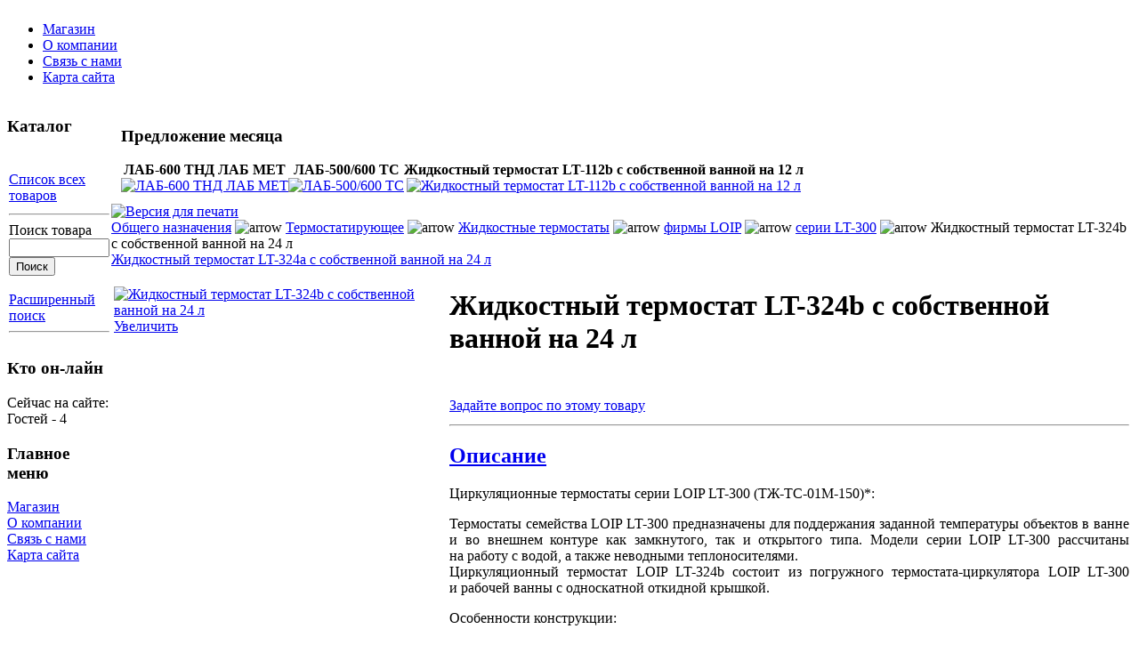

--- FILE ---
content_type: text/html; charset=windows-1251
request_url: http://shop.glabus.ru/index.php/ZHidkostnyiy-termostat-LT-324b-s-sobstvennoy-vannoy-na-24-l.html
body_size: 11379
content:
<!DOCTYPE html PUBLIC "-//W3C//DTD XHTML 1.0 Transitional//EN" "http://www.w3.org/TR/xhtml1/DTD/xhtml1-transitional.dtd">
<html xmlns="http://www.w3.org/1999/xhtml">
<head>
<title>Жидкостный термостат LT-324b с собственной ванной на 24 л | серии LT-300 | фирмы LOIP | Жидкостные термостаты | Термостатирующее | Общего назначения | Интернет-магазин лабораторного оборудования Группы  Глабус</title>
<script type="text/javascript" src="http://shop.glabus.ru/modules/luckyphoto/LuckyPhoto.js"></script>
<meta name="description" content="Жидкостный термостат LT-324b с собственной ванной на 24 л глубиной 200 мм с односкатной откидной  крышкой" />
<meta name="keywords" content="Жидкостный термостат LT-324b с собственной ванной на 24 л, серии LT-300 , фирмы LOIP , Жидкостные термостаты , Термостатирующее , Общего назначения,Интернет-магазин лабораторного оборудования Группы  Глабус,http://shop.glabus.ru" />

<meta name="robots" content="index, follow" />
<!-- JoomlaWorks "Tabs & Slides" Plugin (v2.3) starts here -->		
<style type="text/css" media="screen">
	@import "http://shop.glabus.ru/mambots/content/plugin_jw_ts/tabs_slides.css";
</style>
<style type="text/css" media="print">.jwts_tabbernav{display:none;}</style>
<script type="text/javascript">var jwts_slideSpeed=30; var jwts_timer=10;</script>
<script type="text/javascript" src="http://shop.glabus.ru/mambots/content/plugin_jw_ts/tabs_slides_comp.js"></script>
<script type="text/javascript" src="http://shop.glabus.ru/mambots/content/plugin_jw_ts/tabs_slides_def_loader.js"></script>
<!-- JoomlaWorks "Tabs & Slides" Plugin (v2.3) ends here -->
<script src="http://shop.glabus.ru/components/com_virtuemart/fetchscript.php?gzip=0&amp;subdir[0]=/themes/default&amp;file[0]=theme.js&amp;subdir[1]=/js&amp;file[1]=sleight.js&amp;subdir[2]=/js/mootools&amp;file[2]=mootools-release-1.11.js&amp;subdir[3]=/js/mootools&amp;file[3]=mooPrompt.js" type="text/javascript"></script>
<script type="text/javascript">var cart_title = "Корзина";var ok_lbl="Продолжить";var cancel_lbl="Отменить";var notice_lbl="Уведомление";var live_site="http://shop.glabus.ru";</script>
<link href="http://shop.glabus.ru/components/com_virtuemart/fetchscript.php?gzip=0&amp;subdir[0]=/themes/default&amp;file[0]=theme.css&amp;subdir[1]=/js/mootools&amp;file[1]=mooPrompt.css" type="text/css" rel="stylesheet" />
<base href="http://shop.glabus.ru/" />
	<link rel="shortcut icon" href="http://shop.glabus.ru/favicon.ico" />
	<meta http-equiv="Content-Type" content="text/html; charset=windows-1251" />
<link href="http://shop.glabus.ru/templates/rt_elixer2.0/css/template_css.css" rel="stylesheet" type="text/css" />
<link href="http://shop.glabus.ru/templates/rt_elixer2.0/css/style1.css" rel="stylesheet" type="text/css" />

<!--[if lte IE 6]>
<link href="http://shop.glabus.ru/templates/rt_elixer2.0/css/template_ie.css" rel="stylesheet" type="text/css" />
<![endif]-->
<link href="http://shop.glabus.ru/templates/rt_elixer2.0/slimbox/slimbox.css" rel="stylesheet" type="text/css" media="screen" />
<link rel="shortcut icon" href="http://shop.glabus.ru/images/favicon.ico" />
<script type="text/javascript" src="http://shop.glabus.ru/templates/rt_elixer2.0/js/mootools.js"></script>
<script type="text/javascript" src="http://shop.glabus.ru/templates/rt_elixer2.0/js/slimbox.js"></script>
<script type="text/javascript" src="http://shop.glabus.ru/templates/rt_elixer2.0/js/reflection.js"></script>
<meta http-equiv="Content-Language" content="en" /></head>
<body id="page_bg" class="style1">
	<div id="header">
		<div class="wrapper header">
			
			<a href="http://shop.glabus.ru" class="nounder"><img src="http://shop.glabus.ru/images/blank.png" border="0" alt="" id="logo" /></a>
			<div id="nav">
				<ul id="mainlevel"><li class="active_menu"><a href="http://shop.glabus.ru/">Магазин</a></li>
<li class="red"><a href="http://shop.glabus.ru/index.php/O-kompanii.html">О компании</a></li>
<li class="red"><a href="http://shop.glabus.ru/index.php/Napishite-nam-pismo.html">Связь с нами</a></li>
<li class="red"><a href="http://shop.glabus.ru/index.php/Karta-sayta/">Карта сайта</a></li>
</ul>			</div>
			
		</div>
	</div>
			<div id="menu_divider" ></div>
			<div id="mainbody">
		<div class="wrapper">
			<div id="mainbody-2">
				<div id="mainbody-3">
					<div id="mainbody-4">
						<div id="mainbody-5">
						
							<div id="mainbody-padding">
								<table class="mainbody" cellspacing="0" cellpadding="0">
									<tr valign="top">
																				<td class="left">
											<div class="padding">
																									<div id="menu_vert">
																											</div>
																										<div class="moduletable">
					</div>
				<div class="moduletable">
			
		</div>
				<div class="moduletable">
							<h3>
					Каталог				</h3>
				<table border="0" cellspacing="1" cellpadding="0" width="100%"><tr><td align="left">
<link rel="stylesheet" href="http://shop.glabus.ru/modules/dtree/dtree.css" type="text/css" />
<script type="text/javascript" src="http://shop.glabus.ru/modules/dtree/dtree.js"></script>
<script type="text/javascript">
dtree_697637cc0eef0 = new dTree('dtree_697637cc0eef0',"http://shop.glabus.ru/modules");
dtree_697637cc0eef0.config.useSelection=true;
dtree_697637cc0eef0.config.useLines=true;
dtree_697637cc0eef0.config.useIcons=true;
dtree_697637cc0eef0.config.useCookies=false;
dtree_697637cc0eef0.config.useStatusText=false;
dtree_697637cc0eef0.config.closeSameLevel=false;
dtree_697637cc0eef0.add("0","-1","Каталог оборудования","http://shop.glabus.ru/index.php/","","");
dtree_697637cc0eef0.add("1","0","Общего назначения","http://shop.glabus.ru/index.php/Obschego-naznacheniya.html","","");
dtree_697637cc0eef0.add("49","0","Специальное","http://shop.glabus.ru/index.php/Spetsialnoe.html","","");
dtree_697637cc0eef0.add("44","0","Лабораторная мебель","http://shop.glabus.ru/index.php/Laboratornaya-mebel.html","","");
dtree_697637cc0eef0.add("167","1","Весовая техника","http://shop.glabus.ru/index.php/Obschego-naznacheniya/Vesovaya-tehnika.html","","");
dtree_697637cc0eef0.add("21","1","Измерители влажности","http://shop.glabus.ru/index.php/Obschego-naznacheniya/Izmeriteli-vlazhnosti.html","","");
dtree_697637cc0eef0.add("160","1","Оптические приборы","http://shop.glabus.ru/index.php/Obschego-naznacheniya/Opticheskie-priboryi.html","","");
dtree_697637cc0eef0.add("155","1","Перемешивающие устройства","http://shop.glabus.ru/index.php/Obschego-naznacheniya/Peremeshivayuschie-ustroystva.html","","");
dtree_697637cc0eef0.add("16","1","Подготовка воды","http://shop.glabus.ru/index.php/Obschego-naznacheniya/Podgotovka-vodyi.html","","");
dtree_697637cc0eef0.add("164","1","Стерилизаторы","http://shop.glabus.ru/index.php/Obschego-naznacheniya/Sterilizatoryi.html","","");
dtree_697637cc0eef0.add("14","1","Термометры","http://shop.glabus.ru/index.php/Obschego-naznacheniya/Termometryi.html","","");
dtree_697637cc0eef0.add("7","1","Термостатирующее","http://shop.glabus.ru/index.php/Obschego-naznacheniya/Termostatiruyuschee.html","","");
dtree_697637cc0eef0.add("152","1","Центрифуги","http://shop.glabus.ru/index.php/Obschego-naznacheniya/TSentrifugi.html","","");
dtree_697637cc0eef0.add("34","1","Электропечи","http://shop.glabus.ru/index.php/Obschego-naznacheniya/Elektropechi.html","","");
dtree_697637cc0eef0.add("4","1","Сушильные шкафы","http://shop.glabus.ru/index.php/Obschego-naznacheniya/Sushilnyie-shkafyi.html","","");
dtree_697637cc0eef0.add("2","1","Электрохимия","http://shop.glabus.ru/index.php/Obschego-naznacheniya/Elektrohimiya.html","","");
dtree_697637cc0eef0.add("194","1","Плитки","http://shop.glabus.ru/index.php/Obschego-naznacheniya/Plitki.html","","");
dtree_697637cc0eef0.add("195","1","Колбонагреватели","http://shop.glabus.ru/index.php/Obschego-naznacheniya/Kolbonagrevateli.html","","");
dtree_697637cc0eef0.add("11","2","измерение pH","http://shop.glabus.ru/index.php/Obschego-naznacheniya/Elektrohimiya/izmerenie-pH.html","","");
dtree_697637cc0eef0.add("60","2","ионометрия","http://shop.glabus.ru/index.php/Obschego-naznacheniya/Elektrohimiya/ionometriya.html","","");
dtree_697637cc0eef0.add("59","2","кислородомеры","http://shop.glabus.ru/index.php/Obschego-naznacheniya/Elektrohimiya/kislorodomeryi.html","","");
dtree_697637cc0eef0.add("61","2","комбинированные","http://shop.glabus.ru/index.php/Obschego-naznacheniya/Elektrohimiya/kombinirovannyie.html","","");
dtree_697637cc0eef0.add("18","2","солесодержание","http://shop.glabus.ru/index.php/Obschego-naznacheniya/Elektrohimiya/solesoderzhanie.html","","");
dtree_697637cc0eef0.add("3","2","титраторы","http://shop.glabus.ru/index.php/Obschego-naznacheniya/Elektrohimiya/titratoryi.html","","");
dtree_697637cc0eef0.add("33","4","Производства AB &quot;UMEGA&quot;","http://shop.glabus.ru/index.php/Obschego-naznacheniya/Sushilnyie-shkafyi/Proizvodstva-AB-UMEGA.html","","");
dtree_697637cc0eef0.add("5","4","Производства Binder","http://shop.glabus.ru/index.php/Obschego-naznacheniya/Sushilnyie-shkafyi/Proizvodstva-Binder.html","","");
dtree_697637cc0eef0.add("6","5","серия ED","http://shop.glabus.ru/index.php/Obschego-naznacheniya/Sushilnyie-shkafyi/Proizvodstva-Binder/seriya-ED.html","","");
dtree_697637cc0eef0.add("64","5","серия FD","http://shop.glabus.ru/index.php/Obschego-naznacheniya/Sushilnyie-shkafyi/Proizvodstva-Binder/seriya-FD.html","","");
dtree_697637cc0eef0.add("65","5","серия FED","http://shop.glabus.ru/index.php/Obschego-naznacheniya/Sushilnyie-shkafyi/Proizvodstva-Binder/seriya-FED.html","","");
dtree_697637cc0eef0.add("66","5","серии VD/VDL","http://shop.glabus.ru/index.php/Obschego-naznacheniya/Sushilnyie-shkafyi/Proizvodstva-Binder/serii-VD/VDL.html","","");
dtree_697637cc0eef0.add("8","7","Жидкостные термостаты","http://shop.glabus.ru/index.php/Obschego-naznacheniya/Termostatiruyuschee/ZHidkostnyie-termostatyi.html","","");
dtree_697637cc0eef0.add("193","7","Суховоздушные термостаты","http://shop.glabus.ru/index.php/Obschego-naznacheniya/Termostatiruyuschee/Suhovozdushnyie-termostatyi.html","","");
dtree_697637cc0eef0.add("25","8","фирмы LOIP","http://shop.glabus.ru/index.php/Obschego-naznacheniya/Termostatiruyuschee/ZHidkostnyie-termostatyi/firmyi-LOIP.html","","");
dtree_697637cc0eef0.add("9","8","фирмы TERMEX","http://shop.glabus.ru/index.php/Obschego-naznacheniya/Termostatiruyuschee/ZHidkostnyie-termostatyi/firmyi-TERMEX.html","","");
dtree_697637cc0eef0.add("10","9","серии МАСТЕР (ВТ)","http://shop.glabus.ru/index.php/Obschego-naznacheniya/Termostatiruyuschee/ZHidkostnyie-termostatyi/firmyi-TERMEX/serii-MASTER-VT.html","","");
dtree_697637cc0eef0.add("43","9","серии СТАНДАРТ (VT)","http://shop.glabus.ru/index.php/Obschego-naznacheniya/Termostatiruyuschee/ZHidkostnyie-termostatyi/firmyi-TERMEX/serii-STANDART-VT.html","","");
dtree_697637cc0eef0.add("191","9","криостаты","http://shop.glabus.ru/index.php/Obschego-naznacheniya/Termostatiruyuschee/ZHidkostnyie-termostatyi/firmyi-TERMEX/kriostatyi.html","","");
dtree_697637cc0eef0.add("23","11","принадлежности для pH-метрии","http://shop.glabus.ru/index.php/Obschego-naznacheniya/Elektrohimiya/izmerenie-pH/prinadlezhnosti-dlya-pH-metrii.html","","");
dtree_697637cc0eef0.add("12","11","фирмы HANNA Instruments","http://shop.glabus.ru/index.php/Obschego-naznacheniya/Elektrohimiya/izmerenie-pH/firmyi-HANNA-Instruments.html","","");
dtree_697637cc0eef0.add("13","12","карманные","http://shop.glabus.ru/index.php/Obschego-naznacheniya/Elektrohimiya/izmerenie-pH/firmyi-HANNA-Instruments/karmannyie.html","","");
dtree_697637cc0eef0.add("15","14","фирмы HANNA Instruments","http://shop.glabus.ru/index.php/Obschego-naznacheniya/Termometryi/firmyi-HANNA-Instruments.html","","");
dtree_697637cc0eef0.add("31","14","фирмы TERMEX","http://shop.glabus.ru/index.php/Obschego-naznacheniya/Termometryi/firmyi-TERMEX.html","","");
dtree_697637cc0eef0.add("189","14","Пирометры","http://shop.glabus.ru/index.php/Obschego-naznacheniya/Termometryi/Pirometryi.html","","");
dtree_697637cc0eef0.add("17","16","Аквадистилляторы","http://shop.glabus.ru/index.php/Obschego-naznacheniya/Podgotovka-vodyi/Akvadistillyatoryi.html","","");
dtree_697637cc0eef0.add("42","16","Фильтрация","http://shop.glabus.ru/index.php/Obschego-naznacheniya/Podgotovka-vodyi/Filtratsiya.html","","");
dtree_697637cc0eef0.add("19","18","фирмы HANNA Instruments","http://shop.glabus.ru/index.php/Obschego-naznacheniya/Elektrohimiya/solesoderzhanie/firmyi-HANNA-Instruments.html","","");
dtree_697637cc0eef0.add("20","19","карманные","http://shop.glabus.ru/index.php/Obschego-naznacheniya/Elektrohimiya/solesoderzhanie/firmyi-HANNA-Instruments/karmannyie.html","","");
dtree_697637cc0eef0.add("24","21","Влажность воздуха","http://shop.glabus.ru/index.php/Obschego-naznacheniya/Izmeriteli-vlazhnosti/Vlazhnost-vozduha.html","","");
dtree_697637cc0eef0.add("22","21","Влажность материалов","http://shop.glabus.ru/index.php/Obschego-naznacheniya/Izmeriteli-vlazhnosti/Vlazhnost-materialov.html","","");
dtree_697637cc0eef0.add("87","22","Влажность зерновых","http://shop.glabus.ru/index.php/Obschego-naznacheniya/Izmeriteli-vlazhnosti/Vlazhnost-materialov/Vlazhnost-zernovyih.html","","");
dtree_697637cc0eef0.add("27","25","серии LT-100","http://shop.glabus.ru/index.php/Obschego-naznacheniya/Termostatiruyuschee/ZHidkostnyie-termostatyi/firmyi-LOIP/serii-LT-100.html","","");
dtree_697637cc0eef0.add("28","25","серии LT-200","http://shop.glabus.ru/index.php/Obschego-naznacheniya/Termostatiruyuschee/ZHidkostnyie-termostatyi/firmyi-LOIP/serii-LT-200.html","","");
dtree_697637cc0eef0.add("29","25","серии LT-300","http://shop.glabus.ru/index.php/Obschego-naznacheniya/Termostatiruyuschee/ZHidkostnyie-termostatyi/firmyi-LOIP/serii-LT-300.html","","");
dtree_697637cc0eef0.add("30","25","серии LT-400","http://shop.glabus.ru/index.php/Obschego-naznacheniya/Termostatiruyuschee/ZHidkostnyie-termostatyi/firmyi-LOIP/serii-LT-400.html","","");
dtree_697637cc0eef0.add("192","25","криостаты","http://shop.glabus.ru/index.php/Obschego-naznacheniya/Termostatiruyuschee/ZHidkostnyie-termostatyi/firmyi-LOIP/kriostatyi.html","","");
dtree_697637cc0eef0.add("26","25","принадлежности","http://shop.glabus.ru/index.php/Obschego-naznacheniya/Termostatiruyuschee/ZHidkostnyie-termostatyi/firmyi-LOIP/prinadlezhnosti.html","","");
dtree_697637cc0eef0.add("161","32","Фотоколориметры","http://shop.glabus.ru/index.php/Obschego-naznacheniya/Opticheskie-priboryi/Spektrofotometryi/Fotokolorimetryi.html","","");
dtree_697637cc0eef0.add("35","34","лабораторные","http://shop.glabus.ru/index.php/Obschego-naznacheniya/Elektropechi/laboratornyie.html","","");
dtree_697637cc0eef0.add("37","34","промышленные","http://shop.glabus.ru/index.php/Obschego-naznacheniya/Elektropechi/promyishlennyie.html","","");
dtree_697637cc0eef0.add("36","35","фирмы AB &quot;UMEGA&quot;","http://shop.glabus.ru/index.php/Obschego-naznacheniya/Elektropechi/laboratornyie/firmyi-AB-UMEGA.html","","");
dtree_697637cc0eef0.add("39","37","камерные общепромышленные","http://shop.glabus.ru/index.php/Obschego-naznacheniya/Elektropechi/promyishlennyie/kamernyie-obschepromyishlennyie.html","","");
dtree_697637cc0eef0.add("41","37","камерные с выкатным подом","http://shop.glabus.ru/index.php/Obschego-naznacheniya/Elektropechi/promyishlennyie/kamernyie-s-vyikatnyim-podom.html","","");
dtree_697637cc0eef0.add("40","37","камерные с подъемной дверью","http://shop.glabus.ru/index.php/Obschego-naznacheniya/Elektropechi/promyishlennyie/kamernyie-s-podnneemnoy-dveryu.html","","");
dtree_697637cc0eef0.add("38","37","плавильные тигельные","http://shop.glabus.ru/index.php/Obschego-naznacheniya/Elektropechi/promyishlennyie/plavilnyie-tigelnyie.html","","");
dtree_697637cc0eef0.add("142","44","Мебель LOIP","http://shop.glabus.ru/index.php/Laboratornaya-mebel/Mebel-LOIP.html","","");
dtree_697637cc0eef0.add("143","44","Мебель эконом класса","http://shop.glabus.ru/index.php/Laboratornaya-mebel/Mebel-ekonom-klassa.html","","");
dtree_697637cc0eef0.add("50","49","Метеорологическое","http://shop.glabus.ru/index.php/Spetsialnoe/Meteorologicheskoe.html","","");
dtree_697637cc0eef0.add("52","49","Нефтехимическое","http://shop.glabus.ru/index.php/Spetsialnoe/Neftehimicheskoe.html","","");
dtree_697637cc0eef0.add("54","49","Охрана труда","http://shop.glabus.ru/index.php/Spetsialnoe/Ohrana-truda.html","","");
dtree_697637cc0eef0.add("53","49","Пищевое","http://shop.glabus.ru/index.php/Spetsialnoe/Pischevoe.html","","");
dtree_697637cc0eef0.add("57","50","Атмосферное давление","http://shop.glabus.ru/index.php/Spetsialnoe/Meteorologicheskoe/Atmosfernoe-davlenie.html","","");
dtree_697637cc0eef0.add("56","50","Влажность и температура","http://shop.glabus.ru/index.php/Spetsialnoe/Meteorologicheskoe/Vlazhnost-i-temperatura.html","","");
dtree_697637cc0eef0.add("51","50","Метеостанции","http://shop.glabus.ru/index.php/Spetsialnoe/Meteorologicheskoe/Meteostantsii.html","","");
dtree_697637cc0eef0.add("55","50","Показатели ветра","http://shop.glabus.ru/index.php/Spetsialnoe/Meteorologicheskoe/Pokazateli-vetra.html","","");
dtree_697637cc0eef0.add("58","50","Прочие","http://shop.glabus.ru/index.php/Spetsialnoe/Meteorologicheskoe/Prochie.html","","");
dtree_697637cc0eef0.add("67","52","Битумы и парафины","http://shop.glabus.ru/index.php/Spetsialnoe/Neftehimicheskoe/Bitumyi-i-parafinyi.html","","");
dtree_697637cc0eef0.add("77","52","Вязкость и плотность","http://shop.glabus.ru/index.php/Spetsialnoe/Neftehimicheskoe/Vyazkost-i-plotnost.html","","");
dtree_697637cc0eef0.add("71","52","Давление насыщенных паров","http://shop.glabus.ru/index.php/Spetsialnoe/Neftehimicheskoe/Davlenie-nasyischennyih-parov.html","","");
dtree_697637cc0eef0.add("76","52","Коррозионная активность","http://shop.glabus.ru/index.php/Spetsialnoe/Neftehimicheskoe/Korrozionnaya-aktivnost.html","","");
dtree_697637cc0eef0.add("73","52","Низкотемпературные характеристики","http://shop.glabus.ru/index.php/Spetsialnoe/Neftehimicheskoe/Nizkotemperaturnyie-harakteristiki.html","","");
dtree_697637cc0eef0.add("75","52","Октановое число","http://shop.glabus.ru/index.php/Spetsialnoe/Neftehimicheskoe/Oktanovoe-chislo.html","","");
dtree_697637cc0eef0.add("70","52","Температура вспышки","http://shop.glabus.ru/index.php/Spetsialnoe/Neftehimicheskoe/Temperatura-vspyishki.html","","");
dtree_697637cc0eef0.add("72","52","Температуры каплепадения","http://shop.glabus.ru/index.php/Spetsialnoe/Neftehimicheskoe/Temperaturyi-kaplepadeniya.html","","");
dtree_697637cc0eef0.add("68","52","Фракционный состав","http://shop.glabus.ru/index.php/Spetsialnoe/Neftehimicheskoe/Fraktsionnyiy-sostav.html","","");
dtree_697637cc0eef0.add("69","52","Химический состав и примеси","http://shop.glabus.ru/index.php/Spetsialnoe/Neftehimicheskoe/Himicheskiy-sostav-i-primesi.html","","");
dtree_697637cc0eef0.add("74","52","Цветность нефтепродуктов","http://shop.glabus.ru/index.php/Spetsialnoe/Neftehimicheskoe/TSvetnost-nefteproduktov.html","","");
dtree_697637cc0eef0.add("78","53","Общепищевое","http://shop.glabus.ru/index.php/Spetsialnoe/Pischevoe/Obschepischevoe.html","","");
dtree_697637cc0eef0.add("80","53","Зернопереработка","http://shop.glabus.ru/index.php/Spetsialnoe/Pischevoe/Zernopererabotka.html","","");
dtree_697637cc0eef0.add("79","53","Мясо-молочное","http://shop.glabus.ru/index.php/Spetsialnoe/Pischevoe/Myaso-molochnoe.html","","");
dtree_697637cc0eef0.add("84","54","Влажность и температура","http://shop.glabus.ru/index.php/Spetsialnoe/Ohrana-truda/Vlazhnost-i-temperatura.html","","");
dtree_697637cc0eef0.add("81","54","Качество и состав воздуха","http://shop.glabus.ru/index.php/Spetsialnoe/Ohrana-truda/Kachestvo-i-sostav-vozduha.html","","");
dtree_697637cc0eef0.add("86","54","Комбинированные приборы контроля","http://shop.glabus.ru/index.php/Spetsialnoe/Ohrana-truda/Kombinirovannyie-priboryi-kontrolya.html","","");
dtree_697637cc0eef0.add("82","54","Контроль электромагнитных полей","http://shop.glabus.ru/index.php/Spetsialnoe/Ohrana-truda/Kontrol-elektromagnitnyih-poley.html","","");
dtree_697637cc0eef0.add("85","54","Освещенность, облученность и яркость","http://shop.glabus.ru/index.php/Spetsialnoe/Ohrana-truda/Osveschennost-obluchennost-i-yarkost.html","","");
dtree_697637cc0eef0.add("83","54","Шум и вибрация","http://shop.glabus.ru/index.php/Spetsialnoe/Ohrana-truda/SHum-i-vibratsiya.html","","");
dtree_697637cc0eef0.add("98","88","Стойки-стеллажи к столам","http://shop.glabus.ru/index.php/Laboratornaya-mebel/Mebel-LOIP/LAB-PRO/Stoyki-stellazhi-k-stolam.html","","");
dtree_697637cc0eef0.add("111","88","Столы д/персонала, калориметра","http://shop.glabus.ru/index.php/Laboratornaya-mebel/Mebel-LOIP/LAB-PRO/Stolyi-d/personala-kalorimetra.html","","");
dtree_697637cc0eef0.add("101","88","Столы для весов","http://shop.glabus.ru/index.php/Laboratornaya-mebel/Mebel-LOIP/LAB-PRO/Stolyi-dlya-vesov.html","","");
dtree_697637cc0eef0.add("100","88","Столы для титрования","http://shop.glabus.ru/index.php/Laboratornaya-mebel/Mebel-LOIP/LAB-PRO/Stolyi-dlya-titrovaniya.html","","");
dtree_697637cc0eef0.add("102","88","Столы для хроматографа","http://shop.glabus.ru/index.php/Laboratornaya-mebel/Mebel-LOIP/LAB-PRO/Stolyi-dlya-hromatografa.html","","");
dtree_697637cc0eef0.add("95","88","Столы лабораторные островные","http://shop.glabus.ru/index.php/Laboratornaya-mebel/Mebel-LOIP/LAB-PRO/Stolyi-laboratornyie-ostrovnyie.html","","");
dtree_697637cc0eef0.add("94","88","Столы лабораторные пристенные","http://shop.glabus.ru/index.php/Laboratornaya-mebel/Mebel-LOIP/LAB-PRO/Stolyi-laboratornyie-pristennyie.html","","");
dtree_697637cc0eef0.add("93","88","Столы лабораторные рабочие","http://shop.glabus.ru/index.php/Laboratornaya-mebel/Mebel-LOIP/LAB-PRO/Stolyi-laboratornyie-rabochie.html","","");
dtree_697637cc0eef0.add("103","88","Столы передвижные","http://shop.glabus.ru/index.php/Laboratornaya-mebel/Mebel-LOIP/LAB-PRO/Stolyi-peredvizhnyie.html","","");
dtree_697637cc0eef0.add("112","88","Столы торцевые","http://shop.glabus.ru/index.php/Laboratornaya-mebel/Mebel-LOIP/LAB-PRO/Stolyi-tortsevyie.html","","");
dtree_697637cc0eef0.add("104","88","Столы угловые","http://shop.glabus.ru/index.php/Laboratornaya-mebel/Mebel-LOIP/LAB-PRO/Stolyi-uglovyie.html","","");
dtree_697637cc0eef0.add("99","88","Столы-мойки, стеллажи сушильные","http://shop.glabus.ru/index.php/Laboratornaya-mebel/Mebel-LOIP/LAB-PRO/Stolyi-moyki-stellazhi-sushilnyie.html","","");
dtree_697637cc0eef0.add("113","88","Стулья и табуреты","http://shop.glabus.ru/index.php/Laboratornaya-mebel/Mebel-LOIP/LAB-PRO/Stulya-i-taburetyi.html","","");
dtree_697637cc0eef0.add("114","88","Стулья и табуреты (Франция)","http://shop.glabus.ru/index.php/Laboratornaya-mebel/Mebel-LOIP/LAB-PRO/Stulya-i-taburetyi-Frantsiya.html","","");
dtree_697637cc0eef0.add("116","88","Технологические стенки к столам","http://shop.glabus.ru/index.php/Laboratornaya-mebel/Mebel-LOIP/LAB-PRO/Tehnologicheskie-stenki-k-stolam.html","","");
dtree_697637cc0eef0.add("117","88","Технологические стойки к столам","http://shop.glabus.ru/index.php/Laboratornaya-mebel/Mebel-LOIP/LAB-PRO/Tehnologicheskie-stoyki-k-stolam.html","","");
dtree_697637cc0eef0.add("96","88","Тумбы к столам","http://shop.glabus.ru/index.php/Laboratornaya-mebel/Mebel-LOIP/LAB-PRO/Tumbyi-k-stolam.html","","");
dtree_697637cc0eef0.add("105","88","Тумбы подкатные для кислот","http://shop.glabus.ru/index.php/Laboratornaya-mebel/Mebel-LOIP/LAB-PRO/Tumbyi-podkatnyie-dlya-kislot.html","","");
dtree_697637cc0eef0.add("91","88","Шкафы вытяжные","http://shop.glabus.ru/index.php/Laboratornaya-mebel/Mebel-LOIP/LAB-PRO/SHkafyi-vyityazhnyie.html","","");
dtree_697637cc0eef0.add("92","88","Шкафы вытяжные спец.","http://shop.glabus.ru/index.php/Laboratornaya-mebel/Mebel-LOIP/LAB-PRO/SHkafyi-vyityazhnyie-spets.html","","");
dtree_697637cc0eef0.add("107","88","Шкафы для коррозионных жидкостей","http://shop.glabus.ru/index.php/Laboratornaya-mebel/Mebel-LOIP/LAB-PRO/SHkafyi-dlya-korrozionnyih-zhidkostey.html","","");
dtree_697637cc0eef0.add("106","88","Шкафы лабораторные","http://shop.glabus.ru/index.php/Laboratornaya-mebel/Mebel-LOIP/LAB-PRO/SHkafyi-laboratornyie.html","","");
dtree_697637cc0eef0.add("121","89","Шкафы вытяжные","http://shop.glabus.ru/index.php/Laboratornaya-mebel/Mebel-LOIP/LAB/SHkafyi-vyityazhnyie.html","","");
dtree_697637cc0eef0.add("128","89","Письменные и компьютерные столы","http://shop.glabus.ru/index.php/Laboratornaya-mebel/Mebel-LOIP/LAB/Pismennyie-i-kompyuternyie-stolyi.html","","");
dtree_697637cc0eef0.add("124","89","Столы для весов","http://shop.glabus.ru/index.php/Laboratornaya-mebel/Mebel-LOIP/LAB/Stolyi-dlya-vesov.html","","");
dtree_697637cc0eef0.add("122","89","Столы пристенные","http://shop.glabus.ru/index.php/Laboratornaya-mebel/Mebel-LOIP/LAB/Stolyi-pristennyie.html","","");
dtree_697637cc0eef0.add("127","89","Столы для микроскопирования","http://shop.glabus.ru/index.php/Laboratornaya-mebel/Mebel-LOIP/LAB/Stolyi-dlya-mikroskopirovaniya.html","","");
dtree_697637cc0eef0.add("123","89","Столы островные","http://shop.glabus.ru/index.php/Laboratornaya-mebel/Mebel-LOIP/LAB/Stolyi-ostrovnyie.html","","");
dtree_697637cc0eef0.add("126","89","Столы для титрования","http://shop.glabus.ru/index.php/Laboratornaya-mebel/Mebel-LOIP/LAB/Stolyi-dlya-titrovaniya.html","","");
dtree_697637cc0eef0.add("120","89","Столы лабораторные","http://shop.glabus.ru/index.php/Laboratornaya-mebel/Mebel-LOIP/LAB/Stolyi-laboratornyie.html","","");
dtree_697637cc0eef0.add("131","89","Шкафы лабораторные","http://shop.glabus.ru/index.php/Laboratornaya-mebel/Mebel-LOIP/LAB/SHkafyi-laboratornyie.html","","");
dtree_697637cc0eef0.add("129","89","Столы передвижные","http://shop.glabus.ru/index.php/Laboratornaya-mebel/Mebel-LOIP/LAB/Stolyi-peredvizhnyie.html","","");
dtree_697637cc0eef0.add("125","89","Столы-мойки","http://shop.glabus.ru/index.php/Laboratornaya-mebel/Mebel-LOIP/LAB/Stolyi-moyki.html","","");
dtree_697637cc0eef0.add("130","89","Тумбы","http://shop.glabus.ru/index.php/Laboratornaya-mebel/Mebel-LOIP/LAB/Tumbyi.html","","");
dtree_697637cc0eef0.add("132","89","Шкафы навесные","http://shop.glabus.ru/index.php/Laboratornaya-mebel/Mebel-LOIP/LAB/SHkafyi-navesnyie.html","","");
dtree_697637cc0eef0.add("139","90","Столы для титрования","http://shop.glabus.ru/index.php/Laboratornaya-mebel/Mebel-LOIP/LAB-MET/Stolyi-dlya-titrovaniya.html","","");
dtree_697637cc0eef0.add("135","90","Столы лабораторные","http://shop.glabus.ru/index.php/Laboratornaya-mebel/Mebel-LOIP/LAB-MET/Stolyi-laboratornyie.html","","");
dtree_697637cc0eef0.add("137","90","Столы островные","http://shop.glabus.ru/index.php/Laboratornaya-mebel/Mebel-LOIP/LAB-MET/Stolyi-ostrovnyie.html","","");
dtree_697637cc0eef0.add("136","90","Столы пристеннные","http://shop.glabus.ru/index.php/Laboratornaya-mebel/Mebel-LOIP/LAB-MET/Stolyi-pristennnyie.html","","");
dtree_697637cc0eef0.add("138","90","Столы-мойки","http://shop.glabus.ru/index.php/Laboratornaya-mebel/Mebel-LOIP/LAB-MET/Stolyi-moyki.html","","");
dtree_697637cc0eef0.add("140","90","Тумбы подкатные","http://shop.glabus.ru/index.php/Laboratornaya-mebel/Mebel-LOIP/LAB-MET/Tumbyi-podkatnyie.html","","");
dtree_697637cc0eef0.add("134","90","Шкафы вытяжные","http://shop.glabus.ru/index.php/Laboratornaya-mebel/Mebel-LOIP/LAB-MET/SHkafyi-vyityazhnyie.html","","");
dtree_697637cc0eef0.add("141","90","Шкафы лабораторные","http://shop.glabus.ru/index.php/Laboratornaya-mebel/Mebel-LOIP/LAB-MET/SHkafyi-laboratornyie.html","","");
dtree_697637cc0eef0.add("89","142","ЛАБ","http://shop.glabus.ru/index.php/Laboratornaya-mebel/Mebel-LOIP/LAB.html","","");
dtree_697637cc0eef0.add("90","142","ЛАБ МЕТ","http://shop.glabus.ru/index.php/Laboratornaya-mebel/Mebel-LOIP/LAB-MET.html","","");
dtree_697637cc0eef0.add("88","142","ЛАБ-PRO","http://shop.glabus.ru/index.php/Laboratornaya-mebel/Mebel-LOIP/LAB-PRO.html","","");
dtree_697637cc0eef0.add("144","143","Вытяжные шкафы","http://shop.glabus.ru/index.php/Laboratornaya-mebel/Mebel-ekonom-klassa/Vyityazhnyie-shkafyi.html","","");
dtree_697637cc0eef0.add("146","143","Столы островные","http://shop.glabus.ru/index.php/Laboratornaya-mebel/Mebel-ekonom-klassa/Stolyi-ostrovnyie.html","","");
dtree_697637cc0eef0.add("145","143","Столы пристенные","http://shop.glabus.ru/index.php/Laboratornaya-mebel/Mebel-ekonom-klassa/Stolyi-pristennyie.html","","");
dtree_697637cc0eef0.add("147","143","Столы специальные","http://shop.glabus.ru/index.php/Laboratornaya-mebel/Mebel-ekonom-klassa/Stolyi-spetsialnyie.html","","");
dtree_697637cc0eef0.add("148","143","Шкафы для хранения","http://shop.glabus.ru/index.php/Laboratornaya-mebel/Mebel-ekonom-klassa/SHkafyi-dlya-hraneniya.html","","");
dtree_697637cc0eef0.add("150","149","Серия &quot;Престиж&quot;","http://shop.glabus.ru/index.php/Seriya-Prestizh.html","","");
dtree_697637cc0eef0.add("154","152","Напольные","http://shop.glabus.ru/index.php/Obschego-naznacheniya/TSentrifugi/Napolnyie.html","","");
dtree_697637cc0eef0.add("153","152","Настольные","http://shop.glabus.ru/index.php/Obschego-naznacheniya/TSentrifugi/Nastolnyie.html","","");
dtree_697637cc0eef0.add("159","155","Верхнеприводные мешалки","http://shop.glabus.ru/index.php/Obschego-naznacheniya/Peremeshivayuschie-ustroystva/Verhneprivodnyie-meshalki.html","","");
dtree_697637cc0eef0.add("157","155","Магнитные мешалки","http://shop.glabus.ru/index.php/Obschego-naznacheniya/Peremeshivayuschie-ustroystva/Magnitnyie-meshalki.html","","");
dtree_697637cc0eef0.add("156","155","Шейкеры","http://shop.glabus.ru/index.php/Obschego-naznacheniya/Peremeshivayuschie-ustroystva/SHeykeryi.html","","");
dtree_697637cc0eef0.add("184","156","фирмы LOIP","http://shop.glabus.ru/index.php/Obschego-naznacheniya/Peremeshivayuschie-ustroystva/SHeykeryi/firmyi-LOIP.html","","");
dtree_697637cc0eef0.add("185","156","фирмы ELMI","http://shop.glabus.ru/index.php/Obschego-naznacheniya/Peremeshivayuschie-ustroystva/SHeykeryi/firmyi-ELMI.html","","");
dtree_697637cc0eef0.add("186","157","фирмы IKA","http://shop.glabus.ru/index.php/Obschego-naznacheniya/Peremeshivayuschie-ustroystva/Magnitnyie-meshalki/firmyi-IKA.html","","");
dtree_697637cc0eef0.add("196","157","фирмы Daihan","http://shop.glabus.ru/index.php/Obschego-naznacheniya/Peremeshivayuschie-ustroystva/Magnitnyie-meshalki/firmyi-Daihan.html","","");
dtree_697637cc0eef0.add("197","159","фирмы Daihan","http://shop.glabus.ru/index.php/Obschego-naznacheniya/Peremeshivayuschie-ustroystva/Verhneprivodnyie-meshalki/firmyi-Daihan.html","","");
dtree_697637cc0eef0.add("163","160","Микроскопы","http://shop.glabus.ru/index.php/Obschego-naznacheniya/Opticheskie-priboryi/Mikroskopyi.html","","");
dtree_697637cc0eef0.add("162","160","Рефрактометры","http://shop.glabus.ru/index.php/Obschego-naznacheniya/Opticheskie-priboryi/Refraktometryi.html","","");
dtree_697637cc0eef0.add("32","160","Спектрофотометры","http://shop.glabus.ru/index.php/Obschego-naznacheniya/Opticheskie-priboryi/Spektrofotometryi.html","","");
dtree_697637cc0eef0.add("173","162","Рефрактометры Atago","http://shop.glabus.ru/index.php/Obschego-naznacheniya/Opticheskie-priboryi/Refraktometryi/Refraktometryi-Atago.html","","");
dtree_697637cc0eef0.add("187","163","серии БИОМЕД","http://shop.glabus.ru/index.php/Obschego-naznacheniya/Opticheskie-priboryi/Mikroskopyi/serii-BIOMED.html","","");
dtree_697637cc0eef0.add("188","163","серии МИКРОМЕД","http://shop.glabus.ru/index.php/Obschego-naznacheniya/Opticheskie-priboryi/Mikroskopyi/serii-MIKROMED.html","","");
dtree_697637cc0eef0.add("165","164","Паровые стерилизаторы","http://shop.glabus.ru/index.php/Obschego-naznacheniya/Sterilizatoryi/Parovyie-sterilizatoryi.html","","");
dtree_697637cc0eef0.add("166","164","Суховоздушные стерилизаторы","http://shop.glabus.ru/index.php/Obschego-naznacheniya/Sterilizatoryi/Suhovozdushnyie-sterilizatoryi.html","","");
dtree_697637cc0eef0.add("198","164","Бактерицидные облучатели","http://shop.glabus.ru/index.php/Obschego-naznacheniya/Sterilizatoryi/Bakteritsidnyie-obluchateli.html","","");
dtree_697637cc0eef0.add("169","167","Весы фирмы Ohaus","http://shop.glabus.ru/index.php/Obschego-naznacheniya/Vesovaya-tehnika/Vesyi-firmyi-Ohaus.html","","");
dtree_697637cc0eef0.add("168","167","Весы фирмы CAS","http://shop.glabus.ru/index.php/Obschego-naznacheniya/Vesovaya-tehnika/Vesyi-firmyi-CAS.html","","");
dtree_697637cc0eef0.add("170","167","Весы фирмы A&amp;D","http://shop.glabus.ru/index.php/Obschego-naznacheniya/Vesovaya-tehnika/Vesyi-firmyi-AD.html","","");
dtree_697637cc0eef0.add("180","168","Технические","http://shop.glabus.ru/index.php/Obschego-naznacheniya/Vesovaya-tehnika/Vesyi-firmyi-CAS/Tehnicheskie.html","","");
dtree_697637cc0eef0.add("174","169","Аналитические","http://shop.glabus.ru/index.php/Obschego-naznacheniya/Vesovaya-tehnika/Vesyi-firmyi-Ohaus/Analiticheskie.html","","");
dtree_697637cc0eef0.add("175","169","Технические","http://shop.glabus.ru/index.php/Obschego-naznacheniya/Vesovaya-tehnika/Vesyi-firmyi-Ohaus/Tehnicheskie.html","","");
dtree_697637cc0eef0.add("176","169","Портативные","http://shop.glabus.ru/index.php/Obschego-naznacheniya/Vesovaya-tehnika/Vesyi-firmyi-Ohaus/Portativnyie.html","","");
dtree_697637cc0eef0.add("181","170","Аналитические","http://shop.glabus.ru/index.php/Obschego-naznacheniya/Vesovaya-tehnika/Vesyi-firmyi-AD/Analiticheskie.html","","");
dtree_697637cc0eef0.add("199","173","Серии PAL","http://shop.glabus.ru/index.php/Obschego-naznacheniya/Opticheskie-priboryi/Refraktometryi/Refraktometryi-Atago/Serii-PAL.html","","");
dtree_697637cc0eef0.add("200","173","Серии PAL со спрециальными шкалами","http://shop.glabus.ru/index.php/Obschego-naznacheniya/Opticheskie-priboryi/Refraktometryi/Refraktometryi-Atago/Serii-PAL-so-spretsialnyimi-shkalami.html","","");
dtree_697637cc0eef0.add("177","174","Adventurer Pro (AV)","http://shop.glabus.ru/index.php/Obschego-naznacheniya/Vesovaya-tehnika/Vesyi-firmyi-Ohaus/Analiticheskie/Adventurer-Pro-AV.html","","");
dtree_697637cc0eef0.add("183","174","Pioneer (PA)","http://shop.glabus.ru/index.php/Obschego-naznacheniya/Vesovaya-tehnika/Vesyi-firmyi-Ohaus/Analiticheskie/Pioneer-PA.html","","");
dtree_697637cc0eef0.add("178","175","Adventurer Pro (AV)","http://shop.glabus.ru/index.php/Obschego-naznacheniya/Vesovaya-tehnika/Vesyi-firmyi-Ohaus/Tehnicheskie/Adventurer-Pro-AV.html","","");
dtree_697637cc0eef0.add("182","175","Pioneer (PA)","http://shop.glabus.ru/index.php/Obschego-naznacheniya/Vesovaya-tehnika/Vesyi-firmyi-Ohaus/Tehnicheskie/Pioneer-PA.html","","");
dtree_697637cc0eef0.add("179","176","Traveler","http://shop.glabus.ru/index.php/Obschego-naznacheniya/Vesovaya-tehnika/Vesyi-firmyi-Ohaus/Portativnyie/Traveler.html","","");
document.write(dtree_697637cc0eef0);
dtree_697637cc0eef0.closeAll();
dtree_697637cc0eef0.openTo("29","true");
</script>
<noscript>

          <a title="Общего назначения" style="display:block;" class="mainlevel" href="http://shop.glabus.ru/index.php/Obschego-naznacheniya.html" >Общего назначения</a>
          <a title="Термостатирующее" style="display:block;" class="sublevel" href="http://shop.glabus.ru/index.php/Obschego-naznacheniya/Termostatiruyuschee.html" >&nbsp;&nbsp;&nbsp;Термостатирующее</a>
          <a title="Жидкостные термостаты" style="display:block;" class="sublevel" href="http://shop.glabus.ru/index.php/Obschego-naznacheniya/Termostatiruyuschee/ZHidkostnyie-termostatyi.html" >&nbsp;&nbsp;&nbsp;&nbsp;&nbsp;&nbsp;Жидкостные термостаты</a>
          <a title="фирмы LOIP" style="display:block;" class="sublevel" href="http://shop.glabus.ru/index.php/Obschego-naznacheniya/Termostatiruyuschee/ZHidkostnyie-termostatyi/firmyi-LOIP.html" >&nbsp;&nbsp;&nbsp;&nbsp;&nbsp;&nbsp;&nbsp;&nbsp;&nbsp;фирмы LOIP</a>
          <a title="серии LT-100" style="display:block;" class="sublevel" href="http://shop.glabus.ru/index.php/Obschego-naznacheniya/Termostatiruyuschee/ZHidkostnyie-termostatyi/firmyi-LOIP/serii-LT-100.html" >&nbsp;&nbsp;&nbsp;&nbsp;&nbsp;&nbsp;&nbsp;&nbsp;&nbsp;&nbsp;&nbsp;&nbsp;серии LT-100</a>
          <a title="серии LT-200" style="display:block;" class="sublevel" href="http://shop.glabus.ru/index.php/Obschego-naznacheniya/Termostatiruyuschee/ZHidkostnyie-termostatyi/firmyi-LOIP/serii-LT-200.html" >&nbsp;&nbsp;&nbsp;&nbsp;&nbsp;&nbsp;&nbsp;&nbsp;&nbsp;&nbsp;&nbsp;&nbsp;серии LT-200</a>
          <a title="серии LT-300" style="display:block;font-style:italic;" class="sublevel" href="http://shop.glabus.ru/index.php/Obschego-naznacheniya/Termostatiruyuschee/ZHidkostnyie-termostatyi/firmyi-LOIP/serii-LT-300.html" id="active_menu">&nbsp;&nbsp;&nbsp;&nbsp;&nbsp;&nbsp;&nbsp;&nbsp;&nbsp;&nbsp;&nbsp;&nbsp;серии LT-300</a>
          <a title="серии LT-400" style="display:block;" class="sublevel" href="http://shop.glabus.ru/index.php/Obschego-naznacheniya/Termostatiruyuschee/ZHidkostnyie-termostatyi/firmyi-LOIP/serii-LT-400.html" >&nbsp;&nbsp;&nbsp;&nbsp;&nbsp;&nbsp;&nbsp;&nbsp;&nbsp;&nbsp;&nbsp;&nbsp;серии LT-400</a>
          <a title="криостаты" style="display:block;" class="sublevel" href="http://shop.glabus.ru/index.php/Obschego-naznacheniya/Termostatiruyuschee/ZHidkostnyie-termostatyi/firmyi-LOIP/kriostatyi.html" >&nbsp;&nbsp;&nbsp;&nbsp;&nbsp;&nbsp;&nbsp;&nbsp;&nbsp;&nbsp;&nbsp;&nbsp;криостаты</a>
          <a title="принадлежности" style="display:block;" class="sublevel" href="http://shop.glabus.ru/index.php/Obschego-naznacheniya/Termostatiruyuschee/ZHidkostnyie-termostatyi/firmyi-LOIP/prinadlezhnosti.html" >&nbsp;&nbsp;&nbsp;&nbsp;&nbsp;&nbsp;&nbsp;&nbsp;&nbsp;&nbsp;&nbsp;&nbsp;принадлежности</a>
          <a title="Специальное" style="display:block;" class="mainlevel" href="http://shop.glabus.ru/index.php/Spetsialnoe.html" >Специальное</a>
          <a title="Лабораторная мебель" style="display:block;" class="mainlevel" href="http://shop.glabus.ru/index.php/Laboratornaya-mebel.html" >Лабораторная мебель</a></noscript>
</td></tr></table>
<table cellpadding="1" cellspacing="1" border="0" width="100%">
    <tr> 
      <td colspan="2"><br />
          <a href="http://shop.glabus.ru/index.php/View-all-products-in-shop.html?category=0">
          Список всех товаров          </a>
      </td>
    </tr>
    
  <!--BEGIN Search Box --> 
  <tr> 
    <td colspan="2">
	  <hr />
      <label for="shop_search_field">Поиск товара</label>
      <form action="http://shop.glabus.ru/index.php" method="get">
        <input id="shop_search_field" title="Поиск" class="inputbox" type="text" size="12" name="keyword" />
        <input class="button" type="submit" name="Search" value="Поиск" />
		<input type="hidden" name="Itemid" value="2" />
		<input type="hidden" name="option" value="com_virtuemart" />
		<input type="hidden" name="page" value="shop.browse" />
	  </form>
        <br />
        <a href="http://shop.glabus.ru/index.php/Perform-detailed-search.html">
            Расширенный поиск        </a>        <hr />
    </td>
  </tr>
  <!-- End Search Box --> 
   
</table>
		</div>
				<div class="moduletable-hilite1">
							<h3>
					Кто он-лайн				</h3>
				Сейчас на сайте:<br />Гостей - 4<br /> 		</div>
				<div class="moduletable-hilite1">
							<h3>
					Главное меню				</h3>
				
<table width="100%" border="0" cellpadding="0" cellspacing="0">
<tr align="left"><td><a href="http://shop.glabus.ru/" class="mainlevel" id="active_menu">Магазин</a></td></tr>
<tr align="left"><td><a href="http://shop.glabus.ru/index.php/O-kompanii.html" class="mainlevel" >О компании</a></td></tr>
<tr align="left"><td><a href="http://shop.glabus.ru/index.php/Napishite-nam-pismo.html" class="mainlevel" >Связь с нами</a></td></tr>
<tr align="left"><td><a href="http://shop.glabus.ru/index.php/Karta-sayta/" class="mainlevel" >Карта сайта</a></td></tr>
</table>		</div>
													</div>
										</td>
																				<td class="mainbody">
											
											<table class="headlines" cellspacing="10">
												<tr valign="top">
																										<td class="headlines">
																<div class="moduletable">
							<h3>
					Предложение месяца				</h3>
				<table border="0" cellpadding="0" cellspacing="0" width="100%">
    <tr>
<td align="center"> 
 <span style="font-weight:bold;">ЛАБ-600 ТНД ЛАБ МЕТ</span>
<br />

<a title="ЛАБ-600 ТНД ЛАБ МЕТ" href="http://shop.glabus.ru/index.php/LAB-600-TND-LAB-MET.html">
	<img src="http://shop.glabus.ru/components/com_virtuemart/show_image_in_imgtag.php?filename=resized%2F____600__________4aebf050c584b_90x90.jpg&amp;newxsize=120&amp;newysize=120&amp;fileout=" alt="ЛАБ-600 ТНД ЛАБ МЕТ" border="0" /></a>
<br />

</td>
<td align="center"> 
 <span style="font-weight:bold;">ЛАБ-500/600 ТС</span>
<br />

<a title="ЛАБ-500/600 ТС" href="http://shop.glabus.ru/index.php/LAB-500/600-TS.html">
	<img src="http://shop.glabus.ru/components/com_virtuemart/show_image_in_imgtag.php?filename=resized%2F____500_600____4ae72f86b72c0_90x90.jpg&amp;newxsize=120&amp;newysize=120&amp;fileout=" alt="ЛАБ-500/600 ТС" border="0" /></a>
<br />

</td>
<td align="center"> 
 <span style="font-weight:bold;">Жидкостный термостат LT-112b с собственной ванной на 12 л</span>
<br />

<a title="Жидкостный термостат LT-112b с собственной ванной на 12 л" href="http://shop.glabus.ru/index.php/ZHidkostnyiy-termostat-LT-112b-s-sobstvennoy-vannoy-na-12-l.html">
	<img src="http://shop.glabus.ru/components/com_virtuemart/show_image_in_imgtag.php?filename=LOIP_LT-112small.jpg&amp;newxsize=120&amp;newysize=120&amp;fileout=" height="110" width="120" alt="Жидкостный термостат LT-112b с собственной ванной на 12 л" border="0" /></a>
<br />

</td>
</tr>
</table>		</div>
															</td>
																																																			</tr>
											</table>
		
																						<div class="padding">
																								<div id="vmMainPage">
	

<div class="buttons_heading">
<a href="index2.php?option=com_virtuemart&amp;Itemid=2&amp;category_id=29&amp;flypage=shop.flypage&amp;lang=ru&amp;manufacturer_id=0&amp;page=shop.product_details&amp;product_id=73&amp;pop=1" title="Версия для печати" onclick="void window.open('index2.php?option=com_virtuemart&amp;Itemid=2&amp;category_id=29&amp;flypage=shop.flypage&amp;lang=ru&amp;manufacturer_id=0&amp;page=shop.product_details&amp;product_id=73&amp;pop=1', '_blank', 'status=no,toolbar=no,scrollbars=yes,titlebar=no,menubar=no,resizable=yes,width=640,height=480,directories=no,location=no');return false;"><img src="http://shop.glabus.ru/templates/rt_elixer2.0/images/printButton.png"  alt="Версия для печати" name="Версия для печати" align="middle" border="0" /></a>
</div>
<div class="pathway">
		<a class="pathway" href="http://shop.glabus.ru/index.php/Obschego-naznacheniya.html">Общего назначения</a>
	
<img src="http://shop.glabus.ru/images/M_images/arrow.png" alt="arrow" />		<a class="pathway" href="http://shop.glabus.ru/index.php/Obschego-naznacheniya/Termostatiruyuschee.html">Термостатирующее</a>
	
<img src="http://shop.glabus.ru/images/M_images/arrow.png" alt="arrow" />		<a class="pathway" href="http://shop.glabus.ru/index.php/Obschego-naznacheniya/Termostatiruyuschee/ZHidkostnyie-termostatyi.html">Жидкостные термостаты</a>
	
<img src="http://shop.glabus.ru/images/M_images/arrow.png" alt="arrow" />		<a class="pathway" href="http://shop.glabus.ru/index.php/Obschego-naznacheniya/Termostatiruyuschee/ZHidkostnyie-termostatyi/firmyi-LOIP.html">фирмы LOIP</a>
	
<img src="http://shop.glabus.ru/images/M_images/arrow.png" alt="arrow" />		<a class="pathway" href="http://shop.glabus.ru/index.php/Obschego-naznacheniya/Termostatiruyuschee/ZHidkostnyie-termostatyi/firmyi-LOIP/serii-LT-300.html">серии LT-300</a>
	
<img src="http://shop.glabus.ru/images/M_images/arrow.png" alt="arrow" />		Жидкостный термостат LT-324b с собственной ванной на 24 л	
</div><a class="previous_page" href="http://shop.glabus.ru/index.php/ZHidkostnyiy-termostat-LT-324a-s-sobstvennoy-vannoy-na-24-l.html?pop=0">Жидкостный термостат LT-324a с собственной ванной на 24 л</a><br style="clear:both;" />
<table border="0" style="width: 100%;">
  <tbody>
	<tr>
	  <td width="33%" rowspan="4" valign="top"><br/>
	  	<a href="http://shop.glabus.ru/components/com_virtuemart/shop_image/product/6c11be01cb5cd8904076fa9e9a5d0c04.jpg" onclick="void window.open('http://shop.glabus.ru/components/com_virtuemart/shop_image/product/6c11be01cb5cd8904076fa9e9a5d0c04.jpg', '_blank', 'status=no,toolbar=no,scrollbars=yes,titlebar=no,menubar=no,resizable=yes,width=270,height=215,directories=no,location=no');return false;"><img src="http://shop.glabus.ru/components/com_virtuemart/show_image_in_imgtag.php?filename=7bbd4c144c7db28be01cf1a34809661b.jpg&amp;newxsize=120&amp;newysize=120&amp;fileout=" height="93" width="120" alt="Жидкостный термостат LT-324b с собственной ванной на 24 л" border="0" /><br/>Увеличить</a><br/><br/></td>
	  <td rowspan="1" colspan="2">
	  <h1>Жидкостный термостат LT-324b с собственной ванной на 24 л </h1>
	  </td>
	</tr>
		<tr>
      <td width="33%" valign="top" align="left">
      	      	<br /></td>
      <td valign="top"><br /></td>
	</tr>
	<tr>
	  <td colspan="2"><a class="button" href="http://shop.glabus.ru/index.php?option=com_virtuemart&amp;Itemid=2&amp;category_id=29&amp;flypage=shop.flypage&amp;lang=ru&amp;page=shop.ask&amp;product_id=73">Задайте вопрос по этому товару</a></td>
	</tr>
	<tr>
	  <td rowspan="1" colspan="2"><hr />
	  	<p align="justify">
		<div class="jwts_tabber" id="jwts_tab"><div class="jwts_tabbertab" title="Описание"><h2><a href="javascript:void(null);" name="advtab">Описание</a></h2>Циркуляционные термостаты серии LOIP LT-300 <nobr>(ТЖ-ТС-01М-150)*:</nobr></p><div align="justify">Термостаты семейства LOIP LT-300 предназначены для поддержания заданной температуры объектов <nobr>в ванне</nobr> и <nobr>во внешнем</nobr> контуре как замкнутого, так <nobr>и открытого</nobr> типа. Модели серии LOIP LT-300 рассчитаны <nobr>на работу</nobr> <nobr>с водой,</nobr> <nobr>а также</nobr> неводными теплоносителями.<br />Циркуляционный термостат LOIP LT-324b состоит <nobr>из погружного</nobr> термостата-циркулятора LOIP LT-300 <nobr>и рабочей</nobr> ванны <nobr>с односкатной</nobr> откидной крышкой.</div><p align="justify">Особенности конструкции:</p><div align="justify"><ul class="desc"><li>Интеллектуальная система управления LOIP ATC адаптирует параметры PID-контроллера под тип рабочей жидкости <nobr>и устраняет</nobr> влияние нестабильности напряжения <nobr>в сети</nobr> <nobr>и температуры</nobr> воздуха <nobr>на работу</nobr> системы.</li><li>Двухкамерный нагнетающе-всасывающий циркуляционный насос обеспечивает эффективное перемешивание теплоносителя внутри ванны <nobr>и высокую</nobr> точность поддержания температуры внешней системы <nobr>не только</nobr> замкнутого, но <nobr>и открытого</nobr> типа.</li><li>Нагревательный элемент <nobr>с увеличенной</nobr> площадью поверхности <nobr>и специальный</nobr> алгоритм дозирования мощности гарантируют безопасный нагрев теплоносителя.</li><li>Яркий светодиодный цифровой дисплей, отображающий текущую <nobr>и заданную</nobr> температуру <nobr>с дискретностью</nobr> 0,1°С. </li><li>Защищенная <nobr>от брызг</nobr> пленочная панель управления.</li><li>Простая коррекция показаний внутреннего датчика температуры <nobr>с возможностью</nobr> калибровки по двум точкам.</li><li>Подключаемый <nobr>к водопроводу</nobr> охлаждающий змеевик для достижения температур ниже комнатной (входит <nobr>в стандартную</nobr> комплектацию).</li><li>Система самодиагностики <nobr>с индикацией</nobr> причин неисправностей <nobr>на дисплее.</nobr></li><li>Предохранительное устройство <nobr>со звуковым</nobr> <nobr>и световым</nobr> оповещением, обеспечивающее автоматическое отключение нагрева <nobr>в случае</nobr> обрыва <nobr>в цепи</nobr> датчика температуры, <nobr>а также</nobr> при снижении уровня теплоносителя ниже допустимого.</li><li>Рабочие ванны <nobr>из нержавеющей</nobr> стали, выполненные методом штамповки, характеризуются длительным сроком службы <nobr>и удобством</nobr> при чистке.</li><li>Внешний корпус ванны выполнен <nobr>из стали,</nobr> окрашенной порошковой краской, <nobr>и надежно</nobr> теплоизолирован <nobr>от резервуара</nobr> ванны, что обеспечивает безопасную работу даже при высокой температуре рабочей жидкости.</li></ul></div><p align="justify"><nobr>* —</nobr> серия термостатов LOIP LT-300 функционально соответствует <nobr>ЛАБ-ТЖ-ТС-01М-150,</nobr> однако имеются конструкционные отличия.</p></div><div class="jwts_tabbertab" title="Технические характеристики"><h2><a href="javascript:void(null);" name="advtab">Технические характеристики</a></h2> <table border="1" cellspacing="3" cellpadding="0" width="100%" class="MsoTableWeb3" style="width: 100%; border: 3pt outset"><tbody><tr><td style="padding: 0cm 5.4pt"><p align="center">Температурный диапазон:</p></td><td style="padding: 0cm 5.4pt"><p align="center"></p></td></tr><tr><td style="padding: 0cm 5.4pt"><p align="center">без внешнего охлаждения, °С</p></td><td style="padding: 0cm 5.4pt"><p align="center">Tокр+10 … +150</p></td></tr><tr><td style="padding: 0cm 5.4pt"><p align="center"><nobr>с охлаждением</nobr> водопроводной водой °С</p></td><td style="padding: 0cm 5.4pt"><p align="center">Tводы+5 … +150</p></td></tr><tr><td style="padding: 0cm 5.4pt"><p align="center">Точность поддержания температуры, °С</p></td><td style="padding: 0cm 5.4pt"><p align="center">±0,1</p></td></tr><tr><td style="padding: 0cm 5.4pt"><p align="center">Погрешность установления заданной температуры, <nobr>не более</nobr> °С</p></td><td style="padding: 0cm 5.4pt"><p align="center">±0,2</p></td></tr><tr><td style="padding: 0cm 5.4pt"><p align="center">Мощность нагревателя, Вт</p></td><td style="padding: 0cm 5.4pt"><p align="center">1900</p></td></tr><tr><td style="padding: 0cm 5.4pt"><p align="center">Насос:</p></td><td style="padding: 0cm 5.4pt"><p align="center"></p></td></tr><tr><td style="padding: 0cm 5.4pt"><p align="center">макс. расход, л/мин</p></td><td style="padding: 0cm 5.4pt"><p align="center">8,0</p></td></tr><tr><td style="padding: 0cm 5.4pt"><p align="center">давление, бар</p></td><td style="padding: 0cm 5.4pt"><p align="center">0,23</p></td></tr><tr><td style="padding: 0cm 5.4pt"><p align="center">Объем ванны, л</p></td><td style="padding: 0cm 5.4pt"><p align="center">24</p></td></tr><tr><td style="padding: 0cm 5.4pt"><p align="center">Рабочая жидкость</p></td><td style="padding: 0cm 5.4pt"><p align="center">вода, водно-глицериновые смеси, <nobr>силиконовое масло</nobr></p></td></tr><tr><td style="padding: 0cm 5.4pt"><p align="center">Открытая часть ванны / глубина, мм</p></td><td style="padding: 0cm 5.4pt"><p align="center">360&times;296/200</p></td></tr><tr><td style="padding: 0cm 5.4pt"><p align="center">Габаритные размеры, мм</p></td><td style="padding: 0cm 5.4pt"><p align="center">532&times;335&times;400</p></td></tr><tr><td style="padding: 0cm 5.4pt"><p align="center">Масса, кг</p></td><td style="padding: 0cm 5.4pt"><p align="center">15,5</p></td></tr></tbody></table></div></div><div class="jwts_clr"></div><br/>
	  	<span style="font-style: italic;"></span>
	  </td>
	</tr>
	<tr>
	  <td>

			<div class="availabilityHeader">Доступен</div>
		<br />
				<span style="font-weight:bold;">
			Обычно отгружается в течение: 
		</span>
		<br /><br />
		30 дней<br />
	  </td>
	  <td colspan="2"><br />
<div class="vmCartContainer">
    
    <form action="http://shop.glabus.ru/index.php" method="post" name="addtocart" id="addtocart_697637cc0c741" class="addtocart_form" >


<div class="vmCartDetails">

<input type="hidden" name="product_id" value="73" />
<input type="hidden" name="prod_id[]" value="73" />
 
 
</div>
	</form>
</div></td>
	</tr>
	<tr>
	  <td colspan="3"></td>
	</tr>
	<tr>
	  <td colspan="3"><hr />
<!-- List of product reviews -->
<h4>Мнения  покупателей:</h4>

Еще нет мнений об этом товаре. <br />Пожалуйста, войдите, чтобы оставить свое мнение.</td>
	</tr>
	<tr>
	  <td colspan="3"><br /></td>
	</tr>
	<tr>
	  <td colspan="3"><br />
	   </td>
	</tr>
	  </tbody>
</table>

<div id="statusBox" style="text-align:center;display:none;visibility:hidden;"></div></div>
																							</div>
										</td>
																			</tr>
								</table>
							</div>							
						</div>
					</div>
				</div>
			</div>
		</div>
	</div>
	<div id="footer">
		<div class="wrapper">
			<div id="footer-2">
				<div id="footer-3">
					<div id="the-footer">
						<a href="http://www.rockettheme.com/" title="RocketTheme Joomla Template Club" class="nounder"><img src="http://shop.glabus.ru/images/blank.png" border="0" alt="RocketTheme Joomla Templates" id="rocket" /></a>
					</div>
				</div>
			</div>
			<div id="shadow-pad">
				<div id="shadow">
					<div id="shadow-rocket"></div>
				</div>
			</div>
			<div id="footer-text">
				<!--Rating@Mail.ru counter-->
<script language="javascript" type="text/javascript"><!--
d=document;var a='';a+=';r='+escape(d.referrer);js=10;//--></script>
<script language="javascript1.1" type="text/javascript"><!--
a+=';j='+navigator.javaEnabled();js=11;//--></script>
<script language="javascript1.2" type="text/javascript"><!--
s=screen;a+=';s='+s.width+'*'+s.height;
a+=';d='+(s.colorDepth?s.colorDepth:s.pixelDepth);js=12;//--></script>
<script language="javascript1.3" type="text/javascript"><!--
js=13;//--></script><script language="javascript" type="text/javascript"><!--
d.write('<a href="http://top.mail.ru/jump?from=1734963" target="_top">'+
'<img src="http://d9.c7.ba.a1.top.mail.ru/counter?id=1734963;t=130;js='+js+
a+';rand='+Math.random()+'" alt="Рейтинг@Mail.ru" border="0" '+
'height="40" width="88"><\/a>');if(11<js)d.write('<'+'!-- ');//--></script>
<noscript><a target="_top" href="http://top.mail.ru/jump?from=1734963">
<img src="http://d9.c7.ba.a1.top.mail.ru/counter?js=na;id=1734963;t=130" 
height="40" width="88" border="0" alt="Рейтинг@Mail.ru"></a></noscript>
<script language="javascript" type="text/javascript"><!--
if(11<js)d.write('--'+'>');//--></script>
<!--// Rating@Mail.ru counter-->


<!-- begin of Top100 code -->

<script id="top100Counter" type="text/javascript" src="http://counter.rambler.ru/top100.jcn?1913100"></script>
<noscript>
<img src="http://counter.rambler.ru/top100.cnt?1913100" alt="" width="1" height="1" border="0" />

</noscript>
<!-- end of Top100 code -->
<!-- begin of Top100 logo -->
<a href="http://top100.rambler.ru/home?id=1913100">
<img src="http://top100-images.rambler.ru/top100/banner-88x31-rambler-blue3.gif" alt="Rambler's Top100"
width="88" height="31" border="0" /></a>
<!-- end of Top100 logo -->

							</div>
		</div>
	</div>


</body>
</html>

<!-- 1769355212 -->